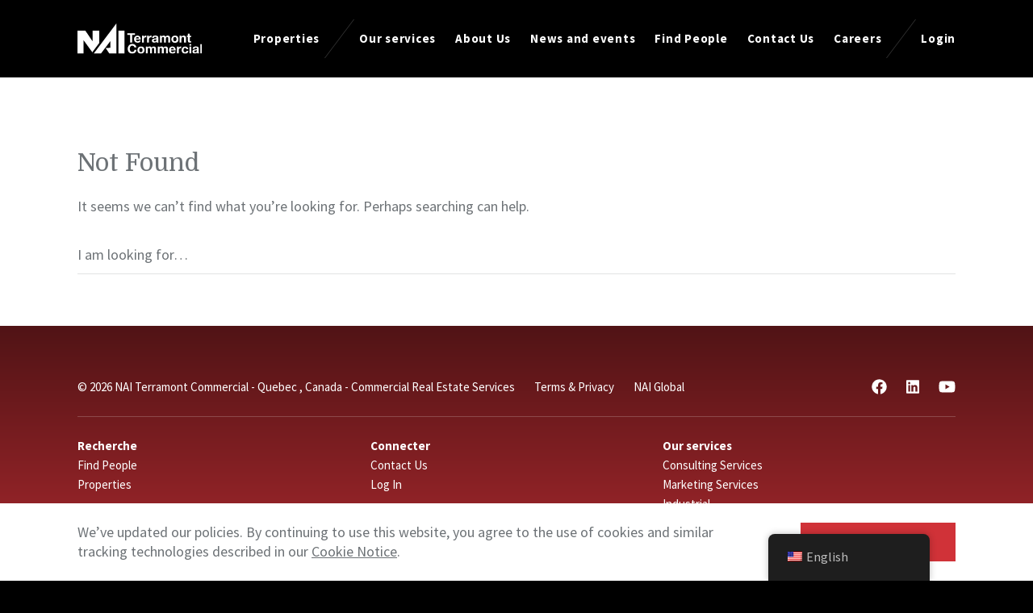

--- FILE ---
content_type: text/html; charset=UTF-8
request_url: https://www.naiterramont.ca/en_us/agents/France-de%20Gasp%C3%A9%20Beaubien/
body_size: 7834
content:
<!doctype html>
<html lang="en-US">
<head>

	<meta charset="UTF-8">
	<meta name="viewport" content="width=device-width, initial-scale=1, shrink-to-fit=no">

	<meta name='robots' content='noindex, nofollow' />
	<style>img:is([sizes="auto" i], [sizes^="auto," i]) { contain-intrinsic-size: 3000px 1500px }</style>
	
	<!-- This site is optimized with the Yoast SEO plugin v26.8 - https://yoast.com/product/yoast-seo-wordpress/ -->
	<title>Agents</title>
	<meta property="og:locale" content="en_US" />
	<meta property="og:type" content="article" />
	<meta property="og:title" content="Agents" />
	<meta property="og:description" content="NAI Terramont Commercial emploie beaucoup de courtiers et de professionnels à votre service. Si vous connaissez la personne que vous cherchez, s&rsquo;il vous plait utiliser le formulaire à droite pour…" />
	<meta property="og:url" content="https://www.naiterramont.ca/en_us/agents/" />
	<meta property="og:site_name" content="NAI Terramont Commercial - Quebec , Canada - Commercial Real Estate Services" />
	<meta property="article:modified_time" content="2025-11-05T21:40:21+00:00" />
	<meta property="og:image" content="http://www.naiterramont.ca/wp-content/uploads/sites/75/GettyImages-1166085433.jpg" />
	<meta property="og:image:width" content="1920" />
	<meta property="og:image:height" content="1280" />
	<meta property="og:image:type" content="image/jpeg" />
	<meta name="twitter:card" content="summary_large_image" />
	<meta name="twitter:site" content="@naimontreal" />
	<meta name="twitter:label1" content="Est. reading time" />
	<meta name="twitter:data1" content="1 minute" />
	<script type="application/ld+json" class="yoast-schema-graph">{"@context":"https://schema.org","@graph":[{"@type":"WebPage","@id":"https://www.naiterramont.ca/agents/","url":"https://www.naiterramont.ca/agents/","name":"Agents","isPartOf":{"@id":"https://www.naiterramont.ca/#website"},"primaryImageOfPage":{"@id":"https://www.naiterramont.ca/agents/#primaryimage"},"image":{"@id":"https://www.naiterramont.ca/agents/#primaryimage"},"thumbnailUrl":"https://www.naiterramont.ca/wp-content/uploads/sites/75/GettyImages-1166085433.jpg","datePublished":"2020-08-14T23:51:28+00:00","dateModified":"2025-11-05T21:40:21+00:00","breadcrumb":{"@id":"https://www.naiterramont.ca/agents/#breadcrumb"},"inLanguage":"en-US","potentialAction":[{"@type":"ReadAction","target":["https://www.naiterramont.ca/agents/"]}]},{"@type":"ImageObject","inLanguage":"en-US","@id":"https://www.naiterramont.ca/agents/#primaryimage","url":"https://www.naiterramont.ca/wp-content/uploads/sites/75/GettyImages-1166085433.jpg","contentUrl":"https://www.naiterramont.ca/wp-content/uploads/sites/75/GettyImages-1166085433.jpg","width":1920,"height":1280},{"@type":"BreadcrumbList","@id":"https://www.naiterramont.ca/agents/#breadcrumb","itemListElement":[{"@type":"ListItem","position":1,"name":"Home","item":"https://www.naiterramont.ca/"},{"@type":"ListItem","position":2,"name":"Trouver une personne"}]},{"@type":"WebSite","@id":"https://www.naiterramont.ca/#website","url":"https://www.naiterramont.ca/","name":"NAI Terramont Commercial - Quebec , Canada - Commercial Real Estate Services","description":"","potentialAction":[{"@type":"SearchAction","target":{"@type":"EntryPoint","urlTemplate":"https://www.naiterramont.ca/?s={search_term_string}"},"query-input":{"@type":"PropertyValueSpecification","valueRequired":true,"valueName":"search_term_string"}}],"inLanguage":"en-US"}]}</script>
	<!-- / Yoast SEO plugin. -->


<link rel='dns-prefetch' href='//cdnjs.cloudflare.com' />
<link rel='dns-prefetch' href='//www.googletagmanager.com' />
<link rel='dns-prefetch' href='//fonts.googleapis.com' />
<link rel='stylesheet' id='wp-block-library-css' href='https://www.naiterramont.ca/wp-includes/css/dist/block-library/style.min.css?ver=6.8.3' media='all' />
<style id='classic-theme-styles-inline-css'>
/*! This file is auto-generated */
.wp-block-button__link{color:#fff;background-color:#32373c;border-radius:9999px;box-shadow:none;text-decoration:none;padding:calc(.667em + 2px) calc(1.333em + 2px);font-size:1.125em}.wp-block-file__button{background:#32373c;color:#fff;text-decoration:none}
</style>
<style id='global-styles-inline-css'>
:root{--wp--preset--aspect-ratio--square: 1;--wp--preset--aspect-ratio--4-3: 4/3;--wp--preset--aspect-ratio--3-4: 3/4;--wp--preset--aspect-ratio--3-2: 3/2;--wp--preset--aspect-ratio--2-3: 2/3;--wp--preset--aspect-ratio--16-9: 16/9;--wp--preset--aspect-ratio--9-16: 9/16;--wp--preset--color--black: #000000;--wp--preset--color--cyan-bluish-gray: #abb8c3;--wp--preset--color--white: #ffffff;--wp--preset--color--pale-pink: #f78da7;--wp--preset--color--vivid-red: #cf2e2e;--wp--preset--color--luminous-vivid-orange: #ff6900;--wp--preset--color--luminous-vivid-amber: #fcb900;--wp--preset--color--light-green-cyan: #7bdcb5;--wp--preset--color--vivid-green-cyan: #00d084;--wp--preset--color--pale-cyan-blue: #8ed1fc;--wp--preset--color--vivid-cyan-blue: #0693e3;--wp--preset--color--vivid-purple: #9b51e0;--wp--preset--gradient--vivid-cyan-blue-to-vivid-purple: linear-gradient(135deg,rgba(6,147,227,1) 0%,rgb(155,81,224) 100%);--wp--preset--gradient--light-green-cyan-to-vivid-green-cyan: linear-gradient(135deg,rgb(122,220,180) 0%,rgb(0,208,130) 100%);--wp--preset--gradient--luminous-vivid-amber-to-luminous-vivid-orange: linear-gradient(135deg,rgba(252,185,0,1) 0%,rgba(255,105,0,1) 100%);--wp--preset--gradient--luminous-vivid-orange-to-vivid-red: linear-gradient(135deg,rgba(255,105,0,1) 0%,rgb(207,46,46) 100%);--wp--preset--gradient--very-light-gray-to-cyan-bluish-gray: linear-gradient(135deg,rgb(238,238,238) 0%,rgb(169,184,195) 100%);--wp--preset--gradient--cool-to-warm-spectrum: linear-gradient(135deg,rgb(74,234,220) 0%,rgb(151,120,209) 20%,rgb(207,42,186) 40%,rgb(238,44,130) 60%,rgb(251,105,98) 80%,rgb(254,248,76) 100%);--wp--preset--gradient--blush-light-purple: linear-gradient(135deg,rgb(255,206,236) 0%,rgb(152,150,240) 100%);--wp--preset--gradient--blush-bordeaux: linear-gradient(135deg,rgb(254,205,165) 0%,rgb(254,45,45) 50%,rgb(107,0,62) 100%);--wp--preset--gradient--luminous-dusk: linear-gradient(135deg,rgb(255,203,112) 0%,rgb(199,81,192) 50%,rgb(65,88,208) 100%);--wp--preset--gradient--pale-ocean: linear-gradient(135deg,rgb(255,245,203) 0%,rgb(182,227,212) 50%,rgb(51,167,181) 100%);--wp--preset--gradient--electric-grass: linear-gradient(135deg,rgb(202,248,128) 0%,rgb(113,206,126) 100%);--wp--preset--gradient--midnight: linear-gradient(135deg,rgb(2,3,129) 0%,rgb(40,116,252) 100%);--wp--preset--font-size--small: 13px;--wp--preset--font-size--medium: 20px;--wp--preset--font-size--large: 36px;--wp--preset--font-size--x-large: 42px;--wp--preset--spacing--20: 0.44rem;--wp--preset--spacing--30: 0.67rem;--wp--preset--spacing--40: 1rem;--wp--preset--spacing--50: 1.5rem;--wp--preset--spacing--60: 2.25rem;--wp--preset--spacing--70: 3.38rem;--wp--preset--spacing--80: 5.06rem;--wp--preset--shadow--natural: 6px 6px 9px rgba(0, 0, 0, 0.2);--wp--preset--shadow--deep: 12px 12px 50px rgba(0, 0, 0, 0.4);--wp--preset--shadow--sharp: 6px 6px 0px rgba(0, 0, 0, 0.2);--wp--preset--shadow--outlined: 6px 6px 0px -3px rgba(255, 255, 255, 1), 6px 6px rgba(0, 0, 0, 1);--wp--preset--shadow--crisp: 6px 6px 0px rgba(0, 0, 0, 1);}:where(.is-layout-flex){gap: 0.5em;}:where(.is-layout-grid){gap: 0.5em;}body .is-layout-flex{display: flex;}.is-layout-flex{flex-wrap: wrap;align-items: center;}.is-layout-flex > :is(*, div){margin: 0;}body .is-layout-grid{display: grid;}.is-layout-grid > :is(*, div){margin: 0;}:where(.wp-block-columns.is-layout-flex){gap: 2em;}:where(.wp-block-columns.is-layout-grid){gap: 2em;}:where(.wp-block-post-template.is-layout-flex){gap: 1.25em;}:where(.wp-block-post-template.is-layout-grid){gap: 1.25em;}.has-black-color{color: var(--wp--preset--color--black) !important;}.has-cyan-bluish-gray-color{color: var(--wp--preset--color--cyan-bluish-gray) !important;}.has-white-color{color: var(--wp--preset--color--white) !important;}.has-pale-pink-color{color: var(--wp--preset--color--pale-pink) !important;}.has-vivid-red-color{color: var(--wp--preset--color--vivid-red) !important;}.has-luminous-vivid-orange-color{color: var(--wp--preset--color--luminous-vivid-orange) !important;}.has-luminous-vivid-amber-color{color: var(--wp--preset--color--luminous-vivid-amber) !important;}.has-light-green-cyan-color{color: var(--wp--preset--color--light-green-cyan) !important;}.has-vivid-green-cyan-color{color: var(--wp--preset--color--vivid-green-cyan) !important;}.has-pale-cyan-blue-color{color: var(--wp--preset--color--pale-cyan-blue) !important;}.has-vivid-cyan-blue-color{color: var(--wp--preset--color--vivid-cyan-blue) !important;}.has-vivid-purple-color{color: var(--wp--preset--color--vivid-purple) !important;}.has-black-background-color{background-color: var(--wp--preset--color--black) !important;}.has-cyan-bluish-gray-background-color{background-color: var(--wp--preset--color--cyan-bluish-gray) !important;}.has-white-background-color{background-color: var(--wp--preset--color--white) !important;}.has-pale-pink-background-color{background-color: var(--wp--preset--color--pale-pink) !important;}.has-vivid-red-background-color{background-color: var(--wp--preset--color--vivid-red) !important;}.has-luminous-vivid-orange-background-color{background-color: var(--wp--preset--color--luminous-vivid-orange) !important;}.has-luminous-vivid-amber-background-color{background-color: var(--wp--preset--color--luminous-vivid-amber) !important;}.has-light-green-cyan-background-color{background-color: var(--wp--preset--color--light-green-cyan) !important;}.has-vivid-green-cyan-background-color{background-color: var(--wp--preset--color--vivid-green-cyan) !important;}.has-pale-cyan-blue-background-color{background-color: var(--wp--preset--color--pale-cyan-blue) !important;}.has-vivid-cyan-blue-background-color{background-color: var(--wp--preset--color--vivid-cyan-blue) !important;}.has-vivid-purple-background-color{background-color: var(--wp--preset--color--vivid-purple) !important;}.has-black-border-color{border-color: var(--wp--preset--color--black) !important;}.has-cyan-bluish-gray-border-color{border-color: var(--wp--preset--color--cyan-bluish-gray) !important;}.has-white-border-color{border-color: var(--wp--preset--color--white) !important;}.has-pale-pink-border-color{border-color: var(--wp--preset--color--pale-pink) !important;}.has-vivid-red-border-color{border-color: var(--wp--preset--color--vivid-red) !important;}.has-luminous-vivid-orange-border-color{border-color: var(--wp--preset--color--luminous-vivid-orange) !important;}.has-luminous-vivid-amber-border-color{border-color: var(--wp--preset--color--luminous-vivid-amber) !important;}.has-light-green-cyan-border-color{border-color: var(--wp--preset--color--light-green-cyan) !important;}.has-vivid-green-cyan-border-color{border-color: var(--wp--preset--color--vivid-green-cyan) !important;}.has-pale-cyan-blue-border-color{border-color: var(--wp--preset--color--pale-cyan-blue) !important;}.has-vivid-cyan-blue-border-color{border-color: var(--wp--preset--color--vivid-cyan-blue) !important;}.has-vivid-purple-border-color{border-color: var(--wp--preset--color--vivid-purple) !important;}.has-vivid-cyan-blue-to-vivid-purple-gradient-background{background: var(--wp--preset--gradient--vivid-cyan-blue-to-vivid-purple) !important;}.has-light-green-cyan-to-vivid-green-cyan-gradient-background{background: var(--wp--preset--gradient--light-green-cyan-to-vivid-green-cyan) !important;}.has-luminous-vivid-amber-to-luminous-vivid-orange-gradient-background{background: var(--wp--preset--gradient--luminous-vivid-amber-to-luminous-vivid-orange) !important;}.has-luminous-vivid-orange-to-vivid-red-gradient-background{background: var(--wp--preset--gradient--luminous-vivid-orange-to-vivid-red) !important;}.has-very-light-gray-to-cyan-bluish-gray-gradient-background{background: var(--wp--preset--gradient--very-light-gray-to-cyan-bluish-gray) !important;}.has-cool-to-warm-spectrum-gradient-background{background: var(--wp--preset--gradient--cool-to-warm-spectrum) !important;}.has-blush-light-purple-gradient-background{background: var(--wp--preset--gradient--blush-light-purple) !important;}.has-blush-bordeaux-gradient-background{background: var(--wp--preset--gradient--blush-bordeaux) !important;}.has-luminous-dusk-gradient-background{background: var(--wp--preset--gradient--luminous-dusk) !important;}.has-pale-ocean-gradient-background{background: var(--wp--preset--gradient--pale-ocean) !important;}.has-electric-grass-gradient-background{background: var(--wp--preset--gradient--electric-grass) !important;}.has-midnight-gradient-background{background: var(--wp--preset--gradient--midnight) !important;}.has-small-font-size{font-size: var(--wp--preset--font-size--small) !important;}.has-medium-font-size{font-size: var(--wp--preset--font-size--medium) !important;}.has-large-font-size{font-size: var(--wp--preset--font-size--large) !important;}.has-x-large-font-size{font-size: var(--wp--preset--font-size--x-large) !important;}
:where(.wp-block-post-template.is-layout-flex){gap: 1.25em;}:where(.wp-block-post-template.is-layout-grid){gap: 1.25em;}
:where(.wp-block-columns.is-layout-flex){gap: 2em;}:where(.wp-block-columns.is-layout-grid){gap: 2em;}
:root :where(.wp-block-pullquote){font-size: 1.5em;line-height: 1.6;}
</style>
<link rel='stylesheet' id='trp-floater-language-switcher-style-css' href='https://www.naiterramont.ca/wp-content/plugins/translatepress-multilingual/assets/css/trp-floater-language-switcher.css?ver=3.0.7' media='all' />
<link rel='stylesheet' id='trp-language-switcher-style-css' href='https://www.naiterramont.ca/wp-content/plugins/translatepress-multilingual/assets/css/trp-language-switcher.css?ver=3.0.7' media='all' />
<link rel='stylesheet' id='nai-fonts-css' href='https://fonts.googleapis.com/css?family=Domine%7CSource+Sans+Pro%3A400%2C400i%2C700%2C700i&#038;display=swap&#038;ver=1.0.0' media='all' />
<link rel='stylesheet' id='nai-styles-css' href='https://www.naiterramont.ca/wp-content/themes/nai/dist/css/styles.min.css?ver=1731703618' media='all' />
<link rel='stylesheet' id='flickity-css-css' href='https://cdnjs.cloudflare.com/ajax/libs/flickity/2.2.1/flickity.min.css?ver=2.2.1' media='all' />
<script src="https://cdnjs.cloudflare.com/ajax/libs/jquery/3.5.0/jquery.min.js?ver=3.5.0" id="jquery-js"></script>
<script src="https://cdnjs.cloudflare.com/ajax/libs/font-awesome/6.1.1/js/all.min.js?ver=6.1.1" id="fontawesome-js"></script>
<script src="https://cdnjs.cloudflare.com/ajax/libs/font-awesome/6.4.2/js/all.min.js?ver=6.4.2" id="fontawesome64-js"></script>

<!-- Google tag (gtag.js) snippet added by Site Kit -->
<!-- Google Analytics snippet added by Site Kit -->
<script src="https://www.googletagmanager.com/gtag/js?id=GT-KFHN9B9" id="google_gtagjs-js" async></script>
<script id="google_gtagjs-js-after">
window.dataLayer = window.dataLayer || [];function gtag(){dataLayer.push(arguments);}
gtag("set","linker",{"domains":["www.naiterramont.ca"]});
gtag("js", new Date());
gtag("set", "developer_id.dZTNiMT", true);
gtag("config", "GT-KFHN9B9");
</script>
<link rel="https://api.w.org/" href="https://www.naiterramont.ca/en_us/wp-json/" /><link rel="alternate" title="JSON" type="application/json" href="https://www.naiterramont.ca/en_us/wp-json/wp/v2/pages/145" /><link rel="alternate" title="oEmbed (JSON)" type="application/json+oembed" href="https://www.naiterramont.ca/en_us/wp-json/oembed/1.0/embed?url=https%3A%2F%2Fwww.naiterramont.ca%2Fen_us%2Fagents%2F" />
<link rel="alternate" title="oEmbed (XML)" type="text/xml+oembed" href="https://www.naiterramont.ca/en_us/wp-json/oembed/1.0/embed?url=https%3A%2F%2Fwww.naiterramont.ca%2Fen_us%2Fagents%2F&#038;format=xml" />
<meta name="generator" content="Site Kit by Google 1.170.0" /><link rel="alternate" hreflang="fr-CA" href="https://www.naiterramont.ca/agents/France-de%20Gasp%C3%A9%20Beaubien/"/>
<link rel="alternate" hreflang="en-US" href="https://www.naiterramont.ca/en_us/agents/France-de%20Gasp%C3%A9%20Beaubien/"/>
<link rel="alternate" hreflang="fr" href="https://www.naiterramont.ca/agents/France-de%20Gasp%C3%A9%20Beaubien/"/>
<link rel="alternate" hreflang="en" href="https://www.naiterramont.ca/en_us/agents/France-de%20Gasp%C3%A9%20Beaubien/"/>
		<style id="wp-custom-css">
			.header__logo img {width:100%}
.sTitle{color: #fff;
    display: inline-block;
    padding: 2px 42px 2px 4px;
    background-repeat: no-repeat;
    background-image: url(/wp-content/uploads/sites/75/bgTag.png);}
.header__menu {
	text-transform: initial;
}
#mep_0{margin-bottom:7px;}
.card-mask {
    background: rgba(0, 0, 0, 0.84);
}
.prop-embed-responsive {
    position: relative;
    display: block;
    width: 100%;
    padding: 0;
    overflow: hidden;
}
.prop-embed-responsive::before {
    display: block;
    content: "";
    padding-top: 200%;
}
.prop-embed-responsive-item {
    position: absolute;
    top: 0;
    bottom: 0;
    left: 0;
    width: 100%;
    height: 100%;
    border: 0;
}
@media (min-height: 1024px) and (min-width: 1920px) {
h2, .h2 {
    font-size: 4.0rem;
    line-height: normal;
}
	}
@media (min-height: 768px) and (min-width: 768px){
h2, .h2 {
    line-height: normal;
}
	}
.feedburnerFeedBlock ul li{margin-bottom:11px;}
#creditfooter{display:none;}

ul.personeL,
	ul.DivPersone{
		margin: 0px;
		padding: 0px;
		display: block;
	}
	ul.personeL li{
		list-style-type: none;
		display: inline;
		width: 347px;
		float: left;
		line-height: normal;
		height: 165px;
		font-size: 1.3rem;
		/* padding: 0px 0px 0px 13px; */
		margin: 0px 0px 24px 0px;
		/* background-color: antiquewhite; */
	}
ul.personeL li p{margin:0px 0px 0px 0px;}
ul.personeL li div{font-size:1.1rem;}
	ul.personeL li a{
		color: #d03238;
		font-weight:bold;
	}
	ul.personeL li img{
		margin-right: 7px;
		width: 24%;
		float: left;
		margin-bottom: 61px;
	}
	ul.personeL li span{
		font-weight: bold;
		color: #d03238;
		/* font-size: 15px; */
		text-decoration: underline;
	}
	ul.DivPersone li{
		list-style-type: none;
		display: inline;
		float: left;
}	
ul.featuredBrokersList{
		margin: auto;
		padding: 0px;
		display: table;
		/* background-color: black; */
		/* width: 60%; */
		text-align: center;
	}
ul.featuredBrokersList li{
		list-style-type: none;
		display: inline;
		/* width: 16%; */
		float: left;
		/* line-height: normal; */
		/* height: 165px; */
		font-size: 1.3rem;
		/* padding: 0px 0px 0px 13px; */
		margin: auto 53px;
		/* background-color: antiquewhite; */
	}
ul.featuredBrokersList li p{margin:0px 0px 0px 0px;}
ul.featuredBrokersList li div{font-size:1.1rem;}
ul.featuredBrokersList li a{
		color: #d03238;
		font-size: 1.5rem;
		font-weight:bold;
}
	ul.featuredBrokersList li img{
		margin-right: 7px;
		/* width: 48%; */
		/* float: left; */
		/* margin-bottom: 61px; */
	}
	ul.featuredBrokersList li span{
		font-weight: bold;
		color: #d03238;
		/* font-size: 15px; */
		text-decoration: underline;
	}			</style>
		
</head>
<body class="page">
	
	<header class="header" itemscope itemtype="http://schema.org/WPHeader">

		<div class="header__logo">
			<a rel="home" href="https://www.naiterramont.ca/en_us">
				<img src="https://www.naiterramont.ca/wp-content/uploads/sites/75/naiTerramontCommercial-4.svg" alt="NAI Terramont Commercial  – Quebec , Canada – Commercial Real Estate Services" data-no-translation-alt="">
			</a>
		</div>

		
			<button class="header__control">
				<img src="https://www.naiterramont.ca/wp-content/themes/nai/img/icon-menu.svg" alt="Toggle Menu" data-no-translation-alt="">
			</button>

			<nav class="header__nav" aria-label="Site" itemscope itemtype="http://schema.org/SiteNavigationElement" data-no-translation-aria-label="">
				<ul class="header__menu">

					<li><a href="https://proprio.naiterramont.ca/nai_proprio/Recherche-proprietes.aspx">Properties</a></li>
					<li role="presentation"></li><li><a>Our services</a><ul class="level-2"><li><a href="https://www.naiterramont.ca/en_us/nos-services/">Overview</a></li><li><a href="https://www.naiterramont.ca/en_us/nos-services/services-de-consultation/">Consulting Services</a></li><li><a href="https://www.naiterramont.ca/en_us/nos-services/services-de-mise-en-marche/">Marketing Services</a></li><li><a href="https://www.naiterramont.ca/en_us/nos-services/industriel/">Industrial</a></li><li><a href="https://www.naiterramont.ca/en_us/nos-services/bureaux/">Office</a></li><li><a href="https://www.naiterramont.ca/en_us/nos-services/commercial/">Commercial</a></li><li><a href="https://www.naiterramont.ca/en_us/nos-services/terrain/">Terrain</a></li><li><a href="https://www.naiterramont.ca/en_us/nos-services/investissement/">Investment</a></li></ul></li><li><a>About Us</a><ul class="level-2"><li><a href="https://www.naiterramont.ca/en_us/a-propos-de-nai-terramont-commercial/">About NAI Terramont Commercial</a></li></ul></li><li><a href="https://nainouvelles.blog/">News and events</a></li><li><a href="https://www.naiterramont.ca/en_us/toute-lequipe-nai-terramont-commercial/">Find People</a></li><li><a href="https://www.naiterramont.ca/en_us/contactez-nous/">Contact Us</a></li><li><a href="https://www.naiterramont.ca/en_us/carrieres/">Careers</a></li>
					<li role="presentation"></li><li><a target="_blank" href="https://naiglobal.workvivo.us/">Login</a></li>
				</ul>

			</nav>

		
	</header>

	<main>
<style>
@media (min-width: 1920px){
	.h2{font-size: 4.0rem;color: #030303;margin-bottom: 0px; margin: 2rem 0; font-family: "Domine",serif;}
	h3{font-size: 2.5rem; line-height: 3rem; margin: 2rem 0; font-family: "Domine",serif; color: #d03238;}
	.card-bio {min-height: unset !important;}
}.card-bio {min-height: unset !important;}
	.h2{font-family: Domine;}
	@media (min-width: 768px){
.button, .button-group a, .button-group button {
    font-size: 1.10rem;
}}
</style>
<section class="section section--bg5">
	<div class="section__content">

		
					<h1 class="h2" data-no-translation="" data-trp-gettext="">Not Found</h1>
					
	<p data-no-translation="" data-trp-gettext="">It seems we can’t find what you’re looking for. Perhaps searching can help.</p>
	<form class="input" method="get" action="https://www.naiterramont.ca/en_us/" role="search" data-trp-original-action="https://www.naiterramont.ca/en_us">
	<input aria-label="Search" id="search" name="s" type="search" placeholder="I am looking for…" required data-no-translation-aria-label="" data-no-translation-placeholder="">
<input type="hidden" name="trp-form-language" value="en_us"/></form>


				
	</div>
</section>
	</main>
		<footer class="footer" itemscope itemtype="http://schema.org/WPFooter">

					<ul class="footer__legal"><li>&copy; 2026 NAI Terramont Commercial  - Quebec , Canada - Commercial Real Estate Services</li><li><a target="_blank" href="https://api.naiglobal.com/api/Resource/GetPolicyDocument/?PolicyDocumentType=1">Terms & Privacy</a></li><li><a target="_blank" href="https://www.naiglobal.com">NAI Global</a></li></ul>		
					<ul class="footer__social"><li><a title="Facebook" target="_blank" href="https://www.facebook.com/NaiTerramontCommercial"><i class="fab fa-facebook fa-lg"></i></a></li><li><a title="LinkedIn" target="_blank" href="https://www.linkedin.com/company/1126180/admin/feed/posts/"><i class="fab fa-linkedin fa-lg"></i></a></li><li><a title="YouTube" target="_blank" href="https://www.youtube.com/channel/UCkj3mS2kOgxh_lDauB0RyaQ"><i class="fab fa-youtube fa-lg"></i></a></li></ul>		
					<hr>
			<ul class="footer__sitemap"><li class="is-selected"><a>Recherche</a><ul class="level-2"><li class="is-selected"><a href="https://www.naiterramont.ca/en_us/agents/" aria-current="page">Find People</a></li><li><a href="http://proprio.naimontreal.ca/nai_proprio/Recherche-proprietes.aspx">Properties</a></li></ul></li><li><a>Connecter</a><ul class="level-2"><li><a href="https://www.naiterramont.ca/en_us/contactez-nous/">Contact Us</a></li><li><a href="https://naiglobal.workvivo.us/">Log In</a></li></ul></li><li><a href="https://www.naiterramont.ca/en_us/nos-services/">Our services</a><ul class="level-2"><li><a href="https://www.naiterramont.ca/en_us/nos-services/services-de-consultation/">Consulting Services</a></li><li><a href="https://www.naiterramont.ca/en_us/nos-services/services-de-mise-en-marche/">Marketing Services</a></li><li><a href="https://www.naiterramont.ca/en_us/nos-services/industriel/">Industrial</a></li><li><a href="https://www.naiterramont.ca/en_us/nos-services/bureaux/">Office</a></li><li><a href="https://www.naiterramont.ca/en_us/nos-services/commercial/">Commercial</a></li><li><a href="https://www.naiterramont.ca/en_us/nos-services/terrain/">Terrain</a></li><li><a href="https://www.naiterramont.ca/en_us/nos-services/investissement/">Investment</a></li></ul></li><li><a href="https://www.naiterramont.ca/en_us/a-propos-de-nai-terramont-commercial/">About NAI Terramont Commercial</a></li><li><a href="https://www.naiterramont.ca/en_us/carrieres/">Careers</a></li></ul>		
	</footer>

			<div class="notification" style="display: none">
			<div class="grid grid--middle">
				<div class="grid__cell u-s-fill">
					<p>We&rsquo;ve updated our policies. By continuing to use this website, you agree to the use of cookies and similar tracking technologies described in our <a href="https://api.naiglobal.com/api/Resource/GetPolicyDocument/?PolicyDocumentType=3" target="_blank" rel="noopener">Cookie Notice</a>.</p>
				</div>
				<div class="grid__cell u-s-fit">
					<button class="notification__control button button--fill">I Accept</button>
				</div>
			</div>
		</div>
	
	<template id="tp-language" data-tp-language="en_US"></template><script type="speculationrules">
{"prefetch":[{"source":"document","where":{"and":[{"href_matches":"\/en_us\/*"},{"not":{"href_matches":["\/wp-*.php","\/wp-admin\/*","\/wp-content\/uploads\/sites\/75\/*","\/wp-content\/*","\/wp-content\/plugins\/*","\/wp-content\/themes\/nai\/*","\/en_us\/*\\?(.+)"]}},{"not":{"selector_matches":"a[rel~=\"nofollow\"]"}},{"not":{"selector_matches":".no-prefetch, .no-prefetch a"}}]},"eagerness":"conservative"}]}
</script>
        <div id="trp-floater-ls" onclick="" data-no-translation class="trp-language-switcher-container trp-floater-ls-names trp-bottom-right trp-color-dark flags-full-names" >
            <div id="trp-floater-ls-current-language" class="trp-with-flags">

                <a href="#" class="trp-floater-ls-disabled-language trp-ls-disabled-language" onclick="event.preventDefault()">
					<img class="trp-flag-image" src="https://www.naiterramont.ca/wp-content/plugins/translatepress-multilingual/assets/images/flags/en_US.png" width="18" height="12" alt="en_US" title="English">English				</a>

            </div>
            <div id="trp-floater-ls-language-list" class="trp-with-flags" >

                <div class="trp-language-wrap trp-language-wrap-bottom">                    <a href="https://www.naiterramont.ca/agents/France-de%20Gasp%C3%A9%20Beaubien/"
                         title="French">
          						  <img class="trp-flag-image" src="https://www.naiterramont.ca/wp-content/plugins/translatepress-multilingual/assets/images/flags/fr_CA.png" width="18" height="12" alt="fr_CA" title="French">French					          </a>
                <a href="#" class="trp-floater-ls-disabled-language trp-ls-disabled-language" onclick="event.preventDefault()"><img class="trp-flag-image" src="https://www.naiterramont.ca/wp-content/plugins/translatepress-multilingual/assets/images/flags/en_US.png" width="18" height="12" alt="en_US" title="English">English</a></div>            </div>
        </div>

    <script id="trp-dynamic-translator-js-extra">
var trp_data = {"trp_custom_ajax_url":"https:\/\/www.naiterramont.ca\/wp-content\/plugins\/translatepress-multilingual\/includes\/trp-ajax.php","trp_wp_ajax_url":"https:\/\/www.naiterramont.ca\/wp-admin\/admin-ajax.php","trp_language_to_query":"en_US","trp_original_language":"fr_CA","trp_current_language":"en_US","trp_skip_selectors":["[data-no-translation]","[data-no-dynamic-translation]","[data-trp-translate-id-innertext]","script","style","head","trp-span","translate-press","[data-trp-translate-id]","[data-trpgettextoriginal]","[data-trp-post-slug]"],"trp_base_selectors":["data-trp-translate-id","data-trpgettextoriginal","data-trp-post-slug"],"trp_attributes_selectors":{"text":{"accessor":"outertext","attribute":false},"block":{"accessor":"innertext","attribute":false},"image_src":{"selector":"img[src]","accessor":"src","attribute":true},"submit":{"selector":"input[type='submit'],input[type='button'], input[type='reset']","accessor":"value","attribute":true},"placeholder":{"selector":"input[placeholder],textarea[placeholder]","accessor":"placeholder","attribute":true},"title":{"selector":"[title]","accessor":"title","attribute":true},"a_href":{"selector":"a[href]","accessor":"href","attribute":true},"button":{"accessor":"outertext","attribute":false},"option":{"accessor":"innertext","attribute":false},"aria_label":{"selector":"[aria-label]","accessor":"aria-label","attribute":true},"video_src":{"selector":"video[src]","accessor":"src","attribute":true},"video_poster":{"selector":"video[poster]","accessor":"poster","attribute":true},"video_source_src":{"selector":"video source[src]","accessor":"src","attribute":true},"audio_src":{"selector":"audio[src]","accessor":"src","attribute":true},"audio_source_src":{"selector":"audio source[src]","accessor":"src","attribute":true},"picture_image_src":{"selector":"picture image[src]","accessor":"src","attribute":true},"picture_source_srcset":{"selector":"picture source[srcset]","accessor":"srcset","attribute":true}},"trp_attributes_accessors":["outertext","innertext","src","value","placeholder","title","href","aria-label","poster","srcset"],"gettranslationsnonceregular":"d763620cbf","showdynamiccontentbeforetranslation":"","skip_strings_from_dynamic_translation":[],"skip_strings_from_dynamic_translation_for_substrings":{"href":["amazon-adsystem","googleads","g.doubleclick"]},"duplicate_detections_allowed":"100","trp_translate_numerals_opt":"no","trp_no_auto_translation_selectors":["[data-no-auto-translation]"]};
</script>
<script src="https://www.naiterramont.ca/wp-content/plugins/translatepress-multilingual/assets/js/trp-translate-dom-changes.js?ver=3.0.7" id="trp-dynamic-translator-js"></script>
<script src="https://cdnjs.cloudflare.com/ajax/libs/flickity/2.2.1/flickity.pkgd.min.js?ver=2.2.1" id="flickity-js"></script>
<script src="https://cdnjs.cloudflare.com/ajax/libs/gsap/3.2.5/gsap.min.js?ver=3.2.5" id="gsap-js"></script>
<script src="https://cdnjs.cloudflare.com/ajax/libs/ScrollMagic/2.0.7/ScrollMagic.min.js?ver=2.0.7" id="scrollmagic-js"></script>
<script src="https://cdnjs.cloudflare.com/ajax/libs/ScrollMagic/2.0.7/plugins/animation.gsap.min.js?ver=2.0.7" id="scrollmagic-gsap-js"></script>
<script src="https://www.naiterramont.ca/wp-content/themes/nai/dist/js/scripts.min.js?ver=1605573538" id="nai-scripts-js"></script>

<script>(function(){function c(){var b=a.contentDocument||a.contentWindow.document;if(b){var d=b.createElement('script');d.innerHTML="window.__CF$cv$params={r:'9c247bce785aa8fe',t:'MTc2OTE0MTg3MC4wMDAwMDA='};var a=document.createElement('script');a.nonce='';a.src='/cdn-cgi/challenge-platform/scripts/jsd/main.js';document.getElementsByTagName('head')[0].appendChild(a);";b.getElementsByTagName('head')[0].appendChild(d)}}if(document.body){var a=document.createElement('iframe');a.height=1;a.width=1;a.style.position='absolute';a.style.top=0;a.style.left=0;a.style.border='none';a.style.visibility='hidden';document.body.appendChild(a);if('loading'!==document.readyState)c();else if(window.addEventListener)document.addEventListener('DOMContentLoaded',c);else{var e=document.onreadystatechange||function(){};document.onreadystatechange=function(b){e(b);'loading'!==document.readyState&&(document.onreadystatechange=e,c())}}}})();</script></body>
</html>

--- FILE ---
content_type: image/svg+xml
request_url: https://www.naiterramont.ca/wp-content/uploads/sites/75/naiTerramontCommercial-4.svg
body_size: 1270
content:
<svg xmlns="http://www.w3.org/2000/svg" width="291.87" height="71.22" viewBox="0 0 291.87 71.22"><path d="M34.76,69.4,50.84,47.81V18.56H35.22v25l-16.84-25H0V72.62H14.24V41.07ZM96,72.62h14.24V18.56H96Zm-21.29,0H91.11V1.56L38,72.62H54.82L77.18,42.91V59.14l-11.33.15Zm48.7-43.95h-6.59v-4h17.92v4h-6.59V46.58h-4.74Zm13.63,11c.15,2.76,1.53,4,3.82,4a3.48,3.48,0,0,0,3.37-2h3.83a7.23,7.23,0,0,1-7.5,5.36c-5.06,0-8.12-3.37-8.12-8.42a7.94,7.94,0,0,1,7.46-8.4h.66c5.36,0,8,4.6,7.65,9.5Zm7-2.75c-.46-2.15-1.38-3.37-3.52-3.37a3.53,3.53,0,0,0-3.68,3.37Zm7-6.28h4.14v2.91h0a5.5,5.5,0,0,1,5.05-3.37,1.81,1.81,0,0,1,.92.15v4a5.27,5.27,0,0,0-1.53-.15c-3.22,0-4.29,2.3-4.29,5v7.35h-4.29Zm12,0h4.13v2.91h0a5.51,5.51,0,0,1,5.06-3.37,1.77,1.77,0,0,1,.91.15v4a5.24,5.24,0,0,0-1.53-.15c-3.21,0-4.28,2.3-4.28,5v7.35h-4.29Zm11.64,4.9c.3-4.14,3.82-5.36,7.5-5.36,3.22,0,7,.76,7,4.44v8.27a7.23,7.23,0,0,0,.62,3.52h-4.6a5.69,5.69,0,0,1-.3-1.53,7.53,7.53,0,0,1-5.36,2c-3.07,0-5.36-1.53-5.36-4.75,0-3.52,2.75-4.44,5.36-4.74s5.2-.31,5.2-2.15-1.22-2.14-2.75-2.14a2.52,2.52,0,0,0-2.88,2.11,2,2,0,0,0,0,.34Zm10.1,3.21a10.83,10.83,0,0,1-3.67.92c-1.38.31-2.61.77-2.61,2.3s1.23,2,2.61,2a3.28,3.28,0,0,0,3.53-3v-.06a3.86,3.86,0,0,0,0-.68V38.71Zm7.81-8.11h4.14V32.8h0a5.53,5.53,0,0,1,4.9-2.6,4.59,4.59,0,0,1,4.59,2.6A5.76,5.76,0,0,1,211,30.2c3.37,0,5.82,1.53,5.82,5.66V46.58h-4.29v-9c0-2.15-.15-3.83-2.6-3.83s-2.91,2-2.91,4v8.88h-4.29V37.7c0-1.84.15-4-2.6-4-.92,0-2.91.61-2.91,3.68v9.18H193V30.66ZM228,30.35a7.82,7.82,0,0,1,8.28,7.31,8.22,8.22,0,0,1,0,1.11A7.89,7.89,0,0,1,229,47.19c-.31,0-.63,0-.94,0a7.94,7.94,0,0,1-8.29-7.54v-.89C219.9,33.57,223.12,30.35,228,30.35Zm0,13.32c2.91,0,3.83-2.6,3.83-5.05s-.92-5-3.83-5-3.83,2.6-3.83,5S225.11,43.67,228,43.67Zm11.18-13h4.13V32.8h.15a5.55,5.55,0,0,1,4.9-2.6c4.6,0,5.82,2.6,5.82,6.58v9.8h-4.59v-9c0-2.6-.77-3.83-2.76-3.83-2.29,0-3.37,1.38-3.37,4.59v8.27H239.2Zm23.73,0h3.22v2.91h-3.22v7.81c0,1.53.31,1.83,1.84,1.83a4,4,0,0,0,1.38-.15v3.52a13.42,13.42,0,0,1-2.61.16c-2.6,0-5.05-.62-5.05-3.83V33.57h-2.6V30.66h2.6V25.91h4.29v4.75Zm-129.7,27a4.79,4.79,0,0,0-4.75-3.83c-4.29,0-6,3.68-6,7.5s1.68,7.35,6,7.35c2.91,0,4.59-2,4.9-4.9H138a9.28,9.28,0,0,1-9.51,9h-.13c-6.74,0-10.72-5-10.72-11.33s4-11.64,10.72-11.64c4.74,0,8.88,2.76,9.49,8h-4.59Zm15.31-1.69a7.82,7.82,0,0,1,8.28,7.31,8.36,8.36,0,0,1,0,1.12,7.89,7.89,0,0,1-7.32,8.41,7.53,7.53,0,0,1-1,0,7.92,7.92,0,0,1-8.28-7.53v-.89C140.42,59.14,143.64,55.92,148.54,55.92Zm0,13.33c2.91,0,3.83-2.61,3.83-5.06s-.92-5-3.83-5-3.83,2.6-3.83,5S145.63,69.25,148.54,69.25Zm11.18-13h4.13v2.14h0a5.55,5.55,0,0,1,4.9-2.6,4.61,4.61,0,0,1,4.6,2.6,5.78,5.78,0,0,1,4.75-2.6c3.36,0,5.81,1.53,5.81,5.67V72h-4.28V63c0-2.14-.16-3.83-2.61-3.83s-2.91,2-2.91,4V72h-4.28V63.12c0-1.84.15-4-2.61-4-.92,0-2.91.61-2.91,3.68V72H160V56.23Zm27.87,0h4.13v2.14h0a5.55,5.55,0,0,1,4.9-2.6,4.61,4.61,0,0,1,4.6,2.6,5.78,5.78,0,0,1,4.75-2.6c3.36,0,5.81,1.53,5.81,5.67V72H207.5V63c0-2.14-.16-3.83-2.61-3.83s-2.91,2-2.91,4V72h-4.44V63.12c0-1.84.16-4-2.6-4-.92,0-2.91.61-2.91,3.68V72h-4.29V56.23Zm31.24,9c.15,2.75,1.53,4,3.83,4a3.51,3.51,0,0,0,3.37-2h3.82a7.24,7.24,0,0,1-7.5,5.36c-5,0-8.12-3.37-8.12-8.43a7.94,7.94,0,0,1,7.47-8.4h.65c5.36,0,8,4.59,7.66,9.49Zm7-2.76c-.46-2.14-1.38-3.37-3.52-3.37a3.53,3.53,0,0,0-3.67,3.37Zm7-6.28h4.13v2.91h0a5.53,5.53,0,0,1,5.06-3.37,1.88,1.88,0,0,1,.91.15v4a5.24,5.24,0,0,0-1.53-.16c-3.21,0-4.29,2.3-4.29,5.06V72h-4.28ZM255,61.9a3,3,0,0,0-3.14-2.76h0c-2.76,0-3.68,2.76-3.68,5.21s.92,5.05,3.68,5.05a3.4,3.4,0,0,0,3.52-3.22h4.14a7.28,7.28,0,0,1-7.66,6.59,7.65,7.65,0,0,1-8-7.34,5.08,5.08,0,0,1,0-.78c0-4.9,2.91-8.57,8.11-8.57,3.68,0,7.2,2,7.51,6H255Zm11.33-8.12H262V50.26h4.29ZM262,56.23h4.29V72.16H262Zm7.51,4.9c.3-4.13,3.82-5.36,7.5-5.36,3.22,0,7,.77,7,4.44v8.27a7.21,7.21,0,0,0,.62,3.52h-4.44a5.34,5.34,0,0,1-.31-1.53,7.53,7.53,0,0,1-5.36,2c-3.06,0-5.36-1.53-5.36-4.74,0-3.53,2.76-4.44,5.36-4.75s5.21-.31,5.21-2.14-1.23-2.15-2.76-2.15a2.53,2.53,0,0,0-2.88,2.12,1.84,1.84,0,0,0,0,.33Zm10.1,3.22a10.83,10.83,0,0,1-3.67.92c-1.38.3-2.61.76-2.61,2.29s1.23,2,2.61,2a3.27,3.27,0,0,0,3.53-3v-.06a3.75,3.75,0,0,0,0-.67V64.35Zm8-14.09h4.28v21.9h-4.28Z" transform="translate(0 -1.56)" fill="#fff"/></svg>